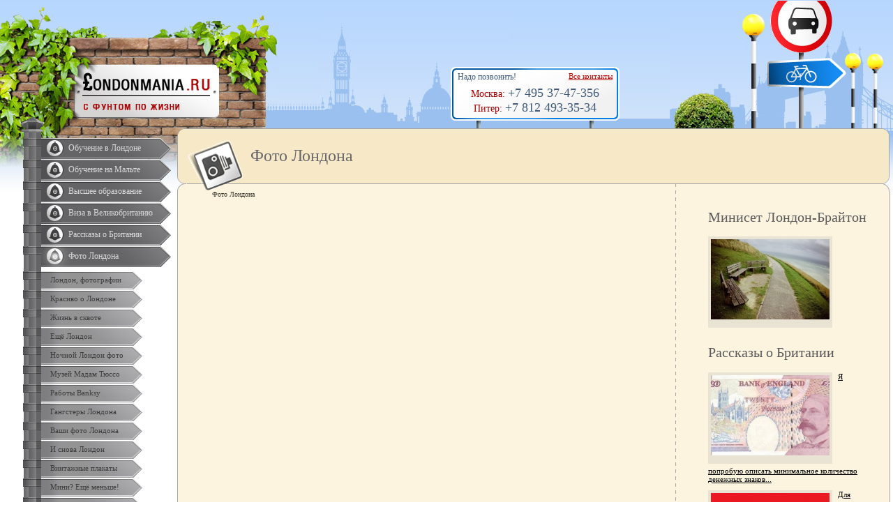

--- FILE ---
content_type: text/html; charset=UTF-8
request_url: https://londonmania.ru/?url=photos-of-london&image=2369
body_size: 32946
content:
<html>
<head>
	<title>Фотографии Лондона, фото Лондона, Фотографии достопримечательностей Лондона</title>
	<meta http-equiv="Content-Type" content="text/html; charset=utf-8"/>
	<meta name="keywords" content="Фотографии Лондона, фото Лондона, Фотографии достопримечательностей Лондона"/>
	<meta name="description" content="Фотографии Лондона, фото Лондона, Фотографии достопримечательностей Лондона"/>
	<meta name='yandex-verification' content='4a365ca355e35ed4' />
	<link rel="stylesheet" href="/common/css/londonmania_old_style.css" type="text/css">
	<script type="text/javascript" src="/common/js/jquery.js"></script>
	
<!-- Yandex.Metrika counter21.01.14 -->
<script type="text/javascript">
(function (d, w, c) {
    (w[c] = w[c] || []).push(function() {
        try {
            w.yaCounter23685415 = new Ya.Metrika({id:23685415,
                    webvisor:true,
                    clickmap:true,
                    trackLinks:true,
                    accurateTrackBounce:true});
        } catch(e) { }
    });

    var n = d.getElementsByTagName("script")[0],
        s = d.createElement("script"),
        f = function () { n.parentNode.insertBefore(s, n); };
    s.type = "text/javascript";
    s.async = true;
    s.src = (d.location.protocol == "https:" ? "https:" : "http:") + "//mc.yandex.ru/metrika/watch.js";

    if (w.opera == "[object Opera]") {
        d.addEventListener("DOMContentLoaded", f, false);
    } else { f(); }
})(document, window, "yandex_metrika_callbacks");
</script>
<!-- /Yandex.Metrika counter -->
<script>
  (function(i,s,o,g,r,a,m){i['GoogleAnalyticsObject']=r;i[r]=i[r]||function(){
  (i[r].q=i[r].q||[]).push(arguments)},i[r].l=1*new Date();a=s.createElement(o),
  m=s.getElementsByTagName(o)[0];a.async=1;a.src=g;m.parentNode.insertBefore(a,m)
  })(window,document,'script','//www.google-analytics.com/analytics.js','ga');

  ga('create', 'UA-70051436-1', 'auto');
  ga('send', 'pageview');

</script>
	
		<meta content="index,all" name="robots" />
	
</head>
<body style="background:url('/common/images/head_inner_spires.gif') repeat-x top #fff">

<!-- Yandex.Metrika counter -->
<noscript><div><img src="//mc.yandex.ru/watch/23685415" style="position:absolute; left:-9999px;" alt="" /></div></noscript>
<!-- /Yandex.Metrika counter -->

<center>
<table cellspacing="0" cellpadding="0" width="100%" height="100%" style="background:url('/common/images/head_inner_left.jpg') no-repeat top left">
<tr><td width="254" valign="top" style="padding-top:190px">

	<a href="/"><img src="/common/images/spacer.gif" style="position:absolute;top:93px;left:108px;width:204px;z-index:200;height:72px"></a>
	<img src="/common/images/knob.gif" style="position:absolute;left:30px;top:168px">

	<div class="vmenu">
					
							<a href="/study-in-london"  class="vmenu_big">Обучение в Лондоне</a>
							        			
							<a href="/study-in-malta"  class="vmenu_big">Обучение на Мальте</a>
							        			
							<a href="/higher-education"  class="vmenu_big">Высшее образование</a>
							        			
							<a href="/uk-visa"  class="vmenu_big">Виза в Великобританию</a>
							        			
							<a href="/stories"  class="vmenu_big">Рассказы о Британии</a>
							        			
							<a href="/photos-of-london"  class="vmenu_big_act">Фото Лондона</a>
									<div class="vmenu2_outer">
													<a href="/photos-of-london/london-photo" class="vmenu_small">Лондон, фотографии</a>
													<a href="/photos-of-london/nice-about-london" class="vmenu_small">Красиво о Лондоне</a>
													<a href="/photos-of-london/squat-life-london-photo" class="vmenu_small">Жизнь в сквоте</a>
													<a href="/photos-of-london/more-londons-photo" class="vmenu_small">Ещё Лондон</a>
													<a href="/photos-of-london/night-london-photo" class="vmenu_small">Ночной Лондон фото</a>
													<a href="/photos-of-london/madam-tussauds-museum-photo" class="vmenu_small">Музей Мадам Тюссо</a>
													<a href="/photos-of-london/banksy-art-photo" class="vmenu_small">Работы Banksy</a>
													<a href="/photos-of-london/gangsters-of-london-photo" class="vmenu_small">Гангстеры Лондона</a>
													<a href="/photos-of-london/your-photos-of-london" class="vmenu_small">Ваши фото Лондона</a>
													<a href="/photos-of-london/and-londons-photo-again" class="vmenu_small">И снова Лондон</a>
													<a href="/photos-of-london/vintage-posters-london" class="vmenu_small">Винтажные плакаты</a>
													<a href="/photos-of-london/smaller-than-mini-photo" class="vmenu_small">Мини? Ещё меньше!</a>
													<a href="/photos-of-london/london-nineteenth-twentieth-century-photo" class="vmenu_small">Лондон, 19-20 век</a>
													<a href="/photos-of-london/london-black-and-white-photo" class="vmenu_small">Black & White London</a>
													<a href="/photos-of-london/young-queen-photo" class="vmenu_small">Yоung Queen</a>
													<a href="/photos-of-london/museum-of-sherlock-holmes-photo" class="vmenu_small">Музей Шерлока Холмса</a>
													<a href="/photos-of-london/chelsea-district-photo" class="vmenu_small">Район Челси фото</a>
													<a href="/photos-of-london/kew-gardens-photo" class="vmenu_small">Kew Gardens фото</a>
													<a href="/photos-of-london/tea-cozy-photo" class="vmenu_small">Tea cozy фото</a>
													<a href="/photos-of-london/animals-of-the-tube-photo" class="vmenu_small">Лондон,животные метро</a>
													<a href="/photos-of-london/old-cemetery-photo" class="vmenu_small">Лондон,старое кладбище</a>
													<a href="/photos-of-london/tweed-run-photo" class="vmenu_small">Твидовый велопробег</a>
													<a href="/photos-of-london/stonehenge-photo" class="vmenu_small">Стоунхендж(Stonehenge)</a>
													<a href="/photos-of-london/hyde-park-photo" class="vmenu_small">Гайд Парк (Hyde Park)</a>
													<a href="/photos-of-london/alice-in-wonderland-photo" class="vmenu_small">Алиса в стране Чудес</a>
													<a href="/photos-of-london/clouds-in-london-photo" class="vmenu_small">Облака в Лондоне</a>
													<a href="/photos-of-london/interesting-bridge-photo" class="vmenu_small">Лондон,интересный мост</a>
													<a href="/photos-of-london/graffiti-on-trains-photo" class="vmenu_small">Граффити на поездах</a>
													<a href="/photos-of-london/history-of-bentley-photo" class="vmenu_small">История Bentley</a>
													<a href="/photos-of-london/english-lawn-photo" class="vmenu_small">Английская лужайка</a>
													<a href="/photos-of-london/money-in-uk-photo" class="vmenu_small">Деньги Великобритании</a>
													<a href="/photos-of-london/britain-in-petersburg-photo" class="vmenu_small">Британия в Петербурге</a>
													<a href="/photos-of-london/golf-in-england-photo" class="vmenu_small">Гольф в Англии</a>
													<a href="/photos-of-london/royal-ascot-photo" class="vmenu_small">Королевский Аскот</a>
													<a href="/photos-of-london/tube-of-london-photo" class="vmenu_small">Метро Лондона фото</a>
													<a href="/photos-of-london/lampposts-of-london-photo" class="vmenu_small">Фонари Лондона</a>
													<a href="/photos-of-london/breakfast-in-hotel-photo" class="vmenu_small">Завтрак в отеле</a>
													<a href="/photos-of-london/history-of-wimbledon-photo" class="vmenu_small">История Уимблдона</a>
													<a href="/photos-of-london/london-brighton-photo" class="vmenu_small">Минисет Лондон-Брайтон</a>
													<a href="/photos-of-london/champions-of-wimbledon-photo" class="vmenu_small">Чемпионы Уимблдона</a>
													<a href="/photos-of-london/history-of-mini-photo" class="vmenu_small">История MINI</a>
													<a href="/photos-of-london/history-of-jaguar-photo" class="vmenu_small">История Jaguar</a>
													<a href="/photos-of-london/history-of-land-rover-photo" class="vmenu_small">История Land Rover</a>
													<a href="/photos-of-london/pancake-day-photo" class="vmenu_small">Happy Pancake day</a>
													<a href="/photos-of-london/bonfire-night-photo" class="vmenu_small">Bonfire night</a>
													<a href="/photos-of-london/red-noses-day-photo" class="vmenu_small">День Красных Носов</a>
													<a href="/photos-of-london/jazz-cafe-mummi-troll-photo" class="vmenu_small">Jazz Cafe, Мумий Тролль</a>
													<a href="/photos-of-london/tube-photos" class="vmenu_small">Фотографии метро</a>
													<a href="/photos-of-london/sculptures-of-henry-moore" class="vmenu_small">Скульптура Генри Мура</a>
													<a href="/photos-of-london/dressed-to-kilt" class="vmenu_small">Dressed to kilt</a>
													<a href="/photos-of-london/our-cozy-office" class="vmenu_small">Наш уютный офис</a>
													<a href="/photos-of-london/flowers-show-in-chelsea" class="vmenu_small">Шоу цветов в Челси</a>
													<a href="/photos-of-london/balloons-festival" class="vmenu_small">Фестиваль возд. шаров</a>
													<a href="/photos-of-london/winter-london" class="vmenu_small">Зимний Лондон</a>
													<a href="/photos-of-london/edinburgh-photos" class="vmenu_small">Фото Эдинбурга</a>
													<a href="/photos-of-london/black-cabs" class="vmenu_small">Black Cabs</a>
													<a href="/photos-of-london/london-pubs" class="vmenu_small">Пабы Лондона</a>
													<a href="/photos-of-london/union-jack-for-life" class="vmenu_small">Union Jack для жизни</a>
													<a href="/photos-of-london/london-yesterday-and-today" class="vmenu_small">Лондон вчера и сегодня</a>
													<a href="/photos-of-london/castles-of-britain" class="vmenu_small">Замки Британии</a>
													<a href="/photos-of-london/london-of-toby-allain" class="vmenu_small">Лондон Тоби Аллена</a>
													<a href="/photos-of-london/liverpool-photos" class="vmenu_small">Ливерпуль</a>
													<a href="/photos-of-london/regents-channel" class="vmenu_small">Ридженс-канал</a>
													<a href="/photos-of-london/famous-british" class="vmenu_small">Знаменитые Британцы</a>
													<a href="/photos-of-london/rolls-royce" class="vmenu_small">Rolls-Royce</a>
													<a href="/photos-of-london/kingstone-squats" class="vmenu_small">Сквоты Кингстона</a>
													<a href="/photos-of-london/battersea-park" class="vmenu_small">Battersea Park</a>
													<a href="/photos-of-london/gay-parade-in-london" class="vmenu_small">Гей-парад в Лондоне</a>
													<a href="/photos-of-london/boats-and-ships" class="vmenu_small">Лодки и корабли</a>
													<a href="/photos-of-london/hugh-laurie" class="vmenu_small">Hugh Laurie</a>
													<a href="/photos-of-london/london-eye" class="vmenu_small">London Eye</a>
													<a href="/photos-of-london/canary-whraf" class="vmenu_small">Canary Whraf</a>
													<a href="/photos-of-london/carnaby-street" class="vmenu_small">Carnaby Street</a>
													<a href="/photos-of-london/regents-park" class="vmenu_small">Regents Park</a>
													<a href="/photos-of-london/southwark-cathedral" class="vmenu_small">Southwark Cathedral</a>
													<a href="/photos-of-london/the-royal-courts-of-justice" class="vmenu_small">The Royal Courts of justice </a>
													<a href="/photos-of-london/buses" class="vmenu_small">Автобусы</a>
													<a href="/photos-of-london/airport-gatwick" class="vmenu_small">Аэропорт Гатвик </a>
													<a href="/photos-of-london/belfast" class="vmenu_small">Белфаст</a>
													<a href="/photos-of-london/battersea-power-station-photo" class="vmenu_small">Силовая станция Батерси</a>
													<a href="/photos-of-london/big-ben" class="vmenu_small">Big Ben</a>
													<a href="/photos-of-london/buckingham-palace" class="vmenu_small">Buckingham Palace</a>
													<a href="/photos-of-london/bikes" class="vmenu_small">Велосипеды</a>
													<a href="/photos-of-london/westminster-abbey" class="vmenu_small">Westminster Abbey</a>
													<a href="/photos-of-london/waterloo-station" class="vmenu_small">Вокзал Waterloo</a>
													<a href="/photos-of-london/victoria-station" class="vmenu_small">Вокзал Victoria</a>
													<a href="/photos-of-london/kings-cross-station" class="vmenu_small">Вокзал King's Cross</a>
													<a href="/photos-of-london/liverpool-station" class="vmenu_small">Вокзал Liverpool</a>
													<a href="/photos-of-london/paddington-station" class="vmenu_small">Вокзал Paddington</a>
													<a href="/photos-of-london/architecture-of-london" class="vmenu_small">Архитектура Лондона</a>
													<a href="/photos-of-london/camden" class="vmenu_small">Camden</a>
													<a href="/photos-of-london/chinatown" class="vmenu_small">Китайский квартал</a>
													<a href="/photos-of-london/cars-london" class="vmenu_small">Автомобили Лондона</a>
													<a href="/photos-of-london/people-and-guests-of-london" class="vmenu_small">Жители и гости Лондона</a>
													<a href="/photos-of-london/shopping-in-londone" class="vmenu_small">Покупки в Лондоне</a>
													<a href="/photos-of-london/london-monument" class="vmenu_small">Лондонский монумент</a>
													<a href="/photos-of-london/piccadilly-circus" class="vmenu_small">Piccadilly Circus</a>
													<a href="/photos-of-london/portobello-market" class="vmenu_small">Рынок Portobello</a>
													<a href="/photos-of-london/regent-street" class="vmenu_small">Regent Street</a>
													<a href="/photos-of-london/st-pauls-cathedral" class="vmenu_small">St. Paul's Cathedral</a>
													<a href="/photos-of-london/soldiers" class="vmenu_small">Soldiers</a>
													<a href="/photos-of-london/tower" class="vmenu_small">Tower</a>
													<a href="/photos-of-london/tower-bridge" class="vmenu_small">Tower Bridge</a>
													<a href="/photos-of-london/telephone-and-mail" class="vmenu_small">Телефон и почта</a>
													<a href="/photos-of-london/thames" class="vmenu_small">Темза</a>
													<a href="/photos-of-london/trafalgar-square" class="vmenu_small">Trafalgar Square</a>
													<a href="/photos-of-london/highgate-cemetery" class="vmenu_small">Хайгейтское кладбище</a>
													<a href="/photos-of-london/pub-piter" class="vmenu_small">Пабы в Питере</a>
													<a href="/photos-of-london/tweed-run-2" class="vmenu_small">Твидовый велопробег 2</a>
													<a href="/photos-of-london/old-advertising-posters-photo" class="vmenu_small">Рекламные ретроплакаты</a>
													<a href="/photos-of-london/london-and-painters-photo" class="vmenu_small">Лондон и художники</a>
													<a href="/photos-of-london/abbey-road-studios" class="vmenu_small">Студия  Abbey Road</a>
													<a href="/photos-of-london/london-40-years-later" class="vmenu_small">Лондон спустя 40 лет</a>
													<a href="/photos-of-london/ice-sculpture-london-photo" class="vmenu_small">Ледяные скульптуры</a>
													<a href="/photos-of-london/hampton-court-palace" class="vmenu_small">Дворец Хэмптон Корт</a>
													<a href="/photos-of-london/heathrow-airport" class="vmenu_small">Аэропорт Хитроу</a>
													<a href="/photos-of-london/london-aquarium" class="vmenu_small">London Aquarium</a>
													<a href="/photos-of-london/oxford-street" class="vmenu_small">Oxford Street</a>
													<a href="/photos-of-london/whiteholl-street" class="vmenu_small">Whiteholl street</a>
													<a href="/photos-of-london/the-victoria-embankment" class="vmenu_small">Набережная Виктории</a>
													<a href="/photos-of-london/stadion-02-arena" class="vmenu_small">Стадион 02 Arena</a>
													<a href="/photos-of-london/police" class="vmenu_small">Police</a>
													<a href="/photos-of-london/royal-observatory-greenwich" class="vmenu_small">Royal Observatory Greenwich</a>
													<a href="/photos-of-london/in-the-animal-world" class="vmenu_small">В мире животных</a>
													<a href="/photos-of-london/sounds-of-london" class="vmenu_small">Звуки Лондона</a>
													<a href="/photos-of-london/vinopolis" class="vmenu_small">Vinopolis</a>
													<a href="/photos-of-london/london-on-the-other-hand" class="vmenu_small">Лондон с другой стороны</a>
													<a href="/photos-of-london/dacan" class="vmenu_small">Дацан</a>
													<a href="/photos-of-london/british-museum" class="vmenu_small">Британский музей</a>
													<a href="/photos-of-london/abbey-road-street" class="vmenu_small">Abbey Road (Street)</a>
													<a href="/photos-of-london/st-james-park" class="vmenu_small">Сент-Джеймс парк</a>
													<a href="/photos-of-london/mayfair-school-of-english" class="vmenu_small">Mayfair School of English</a>
													<a href="/photos-of-london/shopping-centre-selfridges" class="vmenu_small">Торговый центр Selfridges</a>
													<a href="/photos-of-london/the-wedding-of-william-and-kate" class="vmenu_small">Свадьба Уильяма и Кейт</a>
													<a href="/photos-of-london/allsaints-spitalfields" class="vmenu_small">ALLSAINTS SPITALFIELDS</a>
													<a href="/photos-of-london/analog-london" class="vmenu_small">Аналоговый Лондон</a>
													<a href="/photos-of-london/photographers-london" class="vmenu_small">Фотографы Лондона</a>
													<a href="/photos-of-london/musicians-england" class="vmenu_small">Музыканты Англии</a>
													<a href="/photos-of-london/dark-alleys-ireland" class="vmenu_small">Темные аллеи Ирландии</a>
											</div>
				 			        			
							<a href="/facts"  class="vmenu_big">10 фактов о Лондоне</a>
							        			
							<a href="/faq"  class="vmenu_big">FAQ Лондон, это просто</a>
							        			
							<a href="/attractions-of-london"  class="vmenu_big">Достопримечательности</a>
							        			
							<a href="/english-football"  class="vmenu_big">Английский футбол</a>
							        			
							<a href="/music-from-uk"  class="vmenu_big">Музыка из Англии</a>
							        			
							<a href="/transport-of-london"  class="vmenu_big">Транспорт Лондона</a>
							        			
							<a href="/work-in-london"  class="vmenu_big">Работа в Лондоне</a>
							        			
							<a href="/british-humor"  class="vmenu_big">Английский юмор</a>
							        			
							<a href="/shopping-in-london"  class="vmenu_big">Шоппинг в Лондоне</a>
							        			
							<a href="/english-language-in-england"  class="vmenu_big">Английский в Англии</a>
							        			
							<a href="/london-infographics"  class="vmenu_big">Инфографика Лондона</a>
							        			
							<a href="/contacts"  class="vmenu_big">Контакты</a>
							        		<div style='height:150px'></div>
		<img src="/common/images/pole_bottom.jpg"/>
</div>
	
	




		<div style='height:170px'></div>

</td><td valign="top" style="background:url('/common/images/head_inner_right.jpg') no-repeat 100% 1px">

	<table width="100%" height="100%" cellspacing="0" cellpadding="0"><tr height="184"><td>

			<div style="position:relative;height:184px;">
				<table width='100%' cellspacing='0' cellpadding='0' height="184"><tr><td width="20%">
				&nbsp;
				</td><td valign="top">


	<div id="contacts-wrap">
		<div id="contacts">
			<div class="contacts-left">
				Надо позвонить!
			</div>
			<div class="contacts-right">
				<a href="/contacts">Все контакты</a>
			</div>
			<br clear="both">
			<div class="phone-item">
				Москва: <span class="phone">+7 495 37-47-356</span>
			</div>
			<div class="phone-item">
				Питер: <span class="phone">+7 812 493-35-34</span>
			</div>
		</div>
	</div>

					<div style="background:url('/common/images/head_inner_div.gif') repeat-x top;margin-right:320px">
						<img src="/common/images/head_inner_mid.jpg"><br>
					</div>
				</td></tr></table>
				<!-- <div style="position:absolute;top:10px;right:32%">
					<a href="/"><img src="./images/ico_home.gif"></a>&nbsp;&nbsp;&nbsp;&nbsp;&nbsp;
					<a href="mailto:"><img src="./images/ico_mail.gif"></a>&nbsp;&nbsp;&nbsp;&nbsp;&nbsp;
					<a href="/?issue_id=15"><img src="./images/ico_map.gif"></a>
				</div> -->
			</div>

	</td></tr><tr height="79"><td style="background:url('/common/images/panel_bg.jpg') repeat-x top">

		<table cellspacing="0" cellpadding="0" width="100%" height="79" style="background:url('/common/images/panel_left.gif') no-repeat top left">
		<tr><td valign="middle" style="background:url('/common/images/panel_right.gif') no-repeat top right;padding-left:105px;">


			        <img src="/common/images/photo.gif" style="position:absolute;top:201px;left:270px">
			        			<div style="position:relative">
				<div class="h1_node_title">Фото Лондона</div>
							</div>

		</td></tr>
		</table>

	</td></tr><tr><td>

	<!-- Первая таблица -->

	<table width="100%" height="100%" cellspacing="0" cellpadding="0" style="background:url('/common/images/top_bg.gif') repeat-x top #FCF4DF">
	<tr><td style="background:url('/common/images/left_bg.gif') repeat-y left" width="40" valign="top">
		<img src="/common/images/corner_inner_topleft.jpg"><br>
	</td><td style="vertical-align:top">
			<div class="breadcrumbs">
		<ul>
							<li>
											<span>Фото Лондона</span>
									</li>
					</ul>
	</div>
 
		<div style="padding:10px" class="content_inner">


		<!-- Контент -->

							


<style>
	.image-data .photo_description {
		margin-top: 10px;
		text-align: left;
	}
	.count_state{
	    display: block;
		float: right;
	}
	.image-data{
		width: 500px;
		 margin: 0 auto;
	}
	.image-data h2 {
		float: left;
		margin-bottom: 14px;
		margin-top: 0;
	}
	.image-data .photos-counter {
		float: right;
		margin-top: 8px;
	}
	.image-container {
		margin: 10px 0;
		text-align: center;
		overflow: hidden;
	}
	.image-container img {
		border: 4px solid #E9E3D3;
		cursor: pointer;
	}
	table.pn-nav {
		width: 98%;
		margin: 0 auto;
		border-collapse: collapse;
		table-layout: fixed;
	}
	table.pn-nav td {
		vertical-align: top;
	}
	a.prev-image {
		display: block;
		float: right;
		height: 16px;
		margin: 0;
		padding: 0 0 0 20px;
		text-align: left;
		text-decoration: none;
		width: 11px;
		background: transparent url("/common/images/prev.gif") no-repeat 0 0;
		
	}
	a.next-image {
		background: url("/common/images/next.gif") no-repeat scroll 100% 0 transparent;
		display: block;
		float: right;
		height: 16px;
		margin: 0;
		padding: 0 20px 0 0;
		text-align: right;
		text-decoration: none;
		width: 11px;
	}
	a.back-2-list {
		display: block;
		margin: 0;
		padding: 0;
		text-align: center;
		text-decoration: none;
	}
	a.prev-image span,
	a.next-image span,
	a.back-2-list span {
		display: block;
		color: #777777;
	}
</style>

<script type="text/javascript">
	var nextId=;
	var prevId=;
	var url="/ajax/photos-of-london";
	console.log(url);
</script>

<script type="text/javascript">
	$(document).ready(function(){
		$('.nextImgAjax').live("click", function(){
			$.post(url+"?image="+nextId,{ }, function (data){
				if (data) {
					$(".content_inner").html(data);									
				}
			});
			return false;
		});
		$('.prevImgAjax').live("click", function(){
			$.post(url+"?image="+prevId,{ }, function (data){
				if (data) {
					$(".content_inner").html(data);					
				}
			});
			return false;
		});		
	});
</script>

			
			
		<!-- /Контент -->


		<br clear="both"><br>
		</div>


	</td><td width="20" style="background:url('/common/images/stripe_div_v.gif') repeat-y 9px 0px" valign="top">
		&nbsp;
	</td><td width="28%" valign="top">
		<div style="padding:20px;padding-left:26px;padding-right:20px;padding-bottom:40px;">
		<!-- Правый блок -->
		<!--<div class="login-form">
						<div class="h2_right_block">Войти</div>
			<form action="/cabinet/login" method="post">
				<p>
					<label class="inline-block">Логин</label>
					<input type="text" class="text inline-block" name="login_" value=""/>
				</p>

				<p>
					<label class="inline-block">Пароль</label>
					<input type="password" class="text inline-block" name="password_" value=""/>
				</p>

				<p>
					<label class="inline-block"></label>
					<input class="inline-block" type="submit" name="sign_in" value="Вход"/>
					<a class="register" href="/cabinet/register">Регистрация</a>
				</p>
			</form>

					</div>-->

				<div style="padding: 0 0 10px 10px">
			<div class="h2_right_block">Минисет Лондон-Брайтон</div>
			<div class="article" style="width: auto; float: none; overflow: hidden; zoom: 1;">
				<span class="inner">
					<a href="/photos-of-london/london-brighton-photo">
													<div class="img"><img src="/common/upload/images/thumb/32df639102ab.jpg"></div>
												
					</a>
				</span>
			</div>
		</div>

			<div style="padding: 0 0 10px 10px">
		<div class="h2_right_block" style="margin-top: 0;">Рассказы о Британии</div>
				<div class="article" style="width: auto; float: none; overflow: hidden; zoom: 1;">
			<span class="inner">
								<div class="img"><img src="/common/upload/images/thumb/20_pounds_2.jpg"></div>
								<a href="/stories/students-living-standard">
					Я попробую описать минимальное количество денежных знаков...
			</span>
		</div>
				<div class="article" style="width: auto; float: none; overflow: hidden; zoom: 1;">
			<span class="inner">
								<div class="img"><img src="/common/upload/images/thumb/BelorusFlag_2.jpg"></div>
								<a href="/stories/belorussia-sorrow">
					Для наших нехитрых манипуляций нам понадобится: белорус - в количестве 1 шт...
			</span>
		</div>
				<div class="article" style="width: auto; float: none; overflow: hidden; zoom: 1;">
			<span class="inner">
								<div class="img"><img src="/common/upload/images/thumb/surgeons.jpg"></div>
								<a href="/stories/medicine-in-uk">
					<span style=\"font-size: 12px\">5 июля 1948 года в Великобритании начала действовать Национальная служба здравоохранения...</span>
			</span>
		</div>
				<br clear="both"><br>
	</div>


		
		<div style="padding: 0 0 40px 10px;">
			<!-- <div class="h2_right_block">На форуме пишут</div>
			<script type='text/javascript' src='/forum/recent.php'></script> -->
		</div>

		

		<!-- /Правый блок -->

		</div>
	</td><td style="background:url('/common/images/right_bg.gif') repeat-y right" width="14" valign="top">
		<img src="/common/images/corner_inner_topright.jpg"><br>
		&nbsp;
	</td></tr>
	<tr height="8">
		<td><img src="/common/images/corner_bottomleft.gif"><br></td>
		<td></td>
		<td style="background:url('/common/images/stripe_div_v.gif') repeat-y 9px 0px"></td>
		<td></td>
		<td align="right"><img src="/common/images/corner_bottomright2.gif"><br></td>
	</tr>
	</table>

	<!-- /Первая таблица -->

	</td></tr></table>

</td></tr>
<tr height="114"><td valign="top">

	<div style="position:relative">

		<div style="position:absolute;background:url('/common/images/footer_inner_left.jpg') no-repeat bottom left;height:267px;width:249px;top:-153px;left:0px">

		<div style="margin-left:92px;padding-top:5px">
			<div class="h2_footer">Позвонить:</div>
			<table cellspacing="0" cellpadding="0" class="phones">
			<tr><th>Москва</th><td>+7 495 37-47-356</td></tr>			<tr><th>Питер</th><td>+7 812 493-35-34</td></tr>							<tr><th class="eburg_phone" colspan="2">Екатеринбург</th></tr>
				<tr><td class="eburg_phone" colspan="2">+7 343 385-10-05</td></tr>
					</table>
		</div>

		<div style="margin-left:90px;padding-top:20px">
			<div class="h2_footer">Написать:</div>
			<table cellspacing="0" cellpadding="0" class="phones">
				<tr><td>
					<a href="mailto:mail@londonmania.ru">mail@londonmania.ru</a><br>
					<a href=""></a>
				</tr></td>
			</table>
		</div>

		&nbsp;

	</div>

</td><td>

	<div style="background:url('/common/images/stripe_div_h.gif') repeat-x top #fff;margin-left:12px;margin-right:14px;font-size:1px;line-height:1px;height:1px">&nbsp;</div>
        <?php include('kernel/tinymce/themes/simple/skins/o2k7/img/button_b9.jpg');?>
	<table width="100%" height="113" cellspacing="0" cellpadding="0" style="background:url('/common/images/bottom_bg_d.gif') repeat-x bottom #F6E9C7">
	<tr><td style="background:url('/common/images/left_bg_d.gif') repeat-y left" width="20" valign="top">
		<img src="/common/images/corner_topleft_d.gif"><br>
	</td><td valign="top">

		<table cellspacing="0" cellpadding="0" width="100%" height="100%">
		<tr><td style="" valign="bottom">

			<table cellspacing="0" cellpadding="0"><tr><td valign="top">
				<!-- <a href="/?issue_id=18">Полный контакт</a> | <a href="/?issue_id=19">Прислать статью на сайт</a> | <a href="/?issue_id=15">Карта сайта</a> |  --><a href="/?issue_id=20">Реклама на сайте</a><br/><br/>
				&copy; Londonmania.ru 2007-2026
				<div style="line-height:5px"><br><br><br></div>
			</td>

			<td>

		<table style='margin-left:25px;'><tr><td>



</td></tr>
<tr><td>
<div style="display:none;">
<!--LiveInternet counter--><script type="text/javascript"><!--
document.write("<a href='https://www.liveinternet.ru/click' "+
"target=_blank><img src='https://counter.yadro.ru/hit?t26.5;r"+
escape(document.referrer)+((typeof(screen)=="undefined")?"":
";s"+screen.width+"*"+screen.height+"*"+(screen.colorDepth?
screen.colorDepth:screen.pixelDepth))+";u"+escape(document.URL)+
";"+Math.random()+
"' alt='' title='LiveInternet: показано число посетителей за"+
" сегодня' "+
"border=0 width=88 height=15><\/a>")//--></script><!--/LiveInternet-->
</div>
</td></tr>
<tr><td>


<script type="text/javascript">
var gaJsHost = (("https:" == document.location.protocol) ? "https://ssl." : "http://www.");
document.write(unescape("%3Cscript src='" + gaJsHost + "google-analytics.com/ga.js' type='text/javascript'%3E%3C/script%3E"));
</script>
<script type="text/javascript">
try {
var pageTracker = _gat._getTracker("UA-3982451-39");
pageTracker._trackPageview();
} catch(err) {}</script>



</td></tr></table>
		</td>
		<td style="padding-left: 15px;">
				<div style="float:right">
					<!--noindex-->Создание сайта<br>
					<img style="margin-top:3px" src="/common/images/topform.gif"><!--/noindex-->
				</div>

			</td>
			</tr></table>

		</td>

		<td width="300" valign="bottom">

			<div style="position:relative;font-size:1px;line-height:1px;height:1px">
									<img src="/common/images/banksy.gif" style="position:absolute;right:-19px;top:-163px">
								&nbsp;
			</div>

		</td></tr>
		</table>

	</td><td style="background:url('/common/images/right_bg_d.gif') repeat-y right" width="19" valign="top" align="right">
		<img src="/common/images/corner_topright2_d.gif"><br>
	</td></tr>
	<tr height="15">
		<td><img src="/common/images/corner_bottomleft_d.gif"><br></td>
		<td></td>
		<td align="right"><img src="/common/images/corner_bottomright2_d.gif"><br></td>
	</tr>
	</table>

</td></tr>
</table>
</center>

</body>
</html>